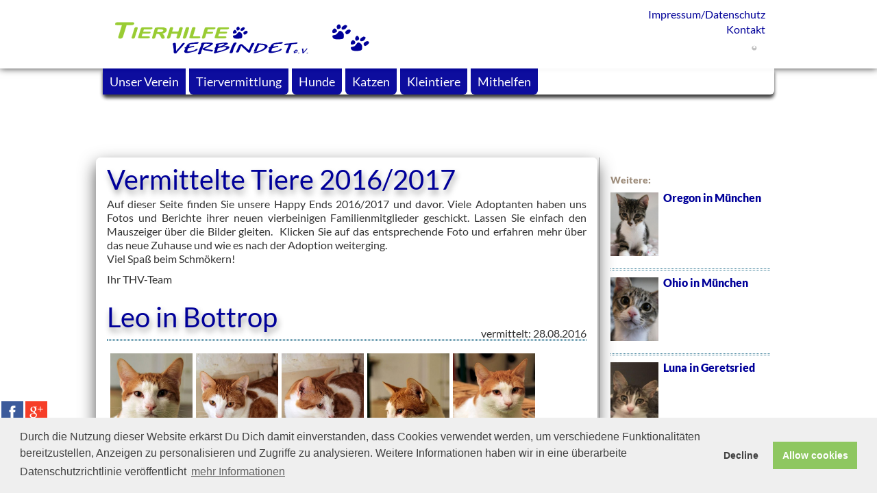

--- FILE ---
content_type: text/html; charset=UTF-8
request_url: https://tierhilfe-verbindet.de/vm/leo.php
body_size: 10613
content:
<!-- google fonts loaded locally by 'localfonts_include v0.3' - dev4me.com -->
	<link href="https://tierhilfe-verbindet.de/templates/tierhilfeev/css/local/lato.css?if=1661092862" rel="stylesheet" type="text/css">
<!DOCTYPE html>


<html>
<head>
<link rel="stylesheet" type="text/css" href="//cdnjs.cloudflare.com/ajax/libs/cookieconsent2/3.1.0/cookieconsent.min.css" />
<script src="//cdnjs.cloudflare.com/ajax/libs/cookieconsent2/3.1.0/cookieconsent.min.js"></script>
<script>
window.addEventListener("load", function(){
window.cookieconsent.initialise({
  "palette": {
    "popup": {
      "background": "#efefef",
      "text": "#404040"
    },
    "button": {
      "background": "#8ec760",
      "text": "#ffffff"
    }
  },
  "type": "opt-in",
  "content": {
    "message": "Durch die Nutzung dieser Website erk&aumlrst Du Dich damit einverstanden, dass Cookies verwendet werden, um verschiedene Funktionalit&aumlten bereitzustellen, Anzeigen zu personalisieren und Zugriffe zu analysieren. Weitere Informationen haben wir in eine &uumlberarbeite Datenschutzrichtlinie ver&oumlffentlicht",
    "X": "Verstanden",
    "link": "mehr Informationen",
    "href": "https://tierhilfe-verbindet.de/de/tierhilfe/impressum.php"
  }
})});
</script><meta http-equiv="Content-Type" content="text/html; charset=utf-8"/>
<meta name="language" content="de"/><title>Tierhilfe Verbindet - Tiervermittlung Hunde Katzen - Vermittelt - Katzen</title><meta name="description" content="Tierhilfe verbindet: Tierschutzverein. Rettet Hunde, Katzen und Kleintiere. Hilft im Ausland Tierheime, Auffangstationen mit Sachspenden. Betreibt Pflegestellen u. Tiervermittlung."><meta name="keywords" content="Alle THV-AnsprechpartnerInnen haben das vereinsinterne Schulungsprogramm durchlaufen und k&ouml;nnen Ihnen somit kompetent beratend zur Seite stehen. Den Adoptivfamilien unserer Vierbeiner stehen wir sowohl im Vorfeld als auch lange Zeit nach der Adoption mit Rat und Tat zur Seite.Wir helfen sowohl im In- als auch im Ausland.
Wir sammeln z. B. Geld- und Sachspenden, bringen Hunde, Katzen und Kleintiere in eigenen Pflegestellen unter, wir helfen bei Kastrationsaktionen, unterst&uuml;tzen finanziell mehrere Tierschutzstationen in Spanien und sind regelm&auml;&szlig;ig vor Ort, um â€žunsere Sch&uuml;tzlingeâ€œ kennenzulernen und mit den spanischen Kolleginnen in engem Austausch zu bleiben!"><link rel="shortcut icon" href="https://tierhilfe-verbindet.de/favicon.ico"/><meta name="msapplication-TileColor" content="#ffc40d"/>
	<meta name="theme-color" content="#ffffff"/><meta name="generator" content="WBCE CMS; https://wbce.org"/><script>
		var WB_URL = 'https://tierhilfe-verbindet.de';
		var LANGUAGE     = 'de';
		var PAGE_ID      = '59';
		var TEMPLATE_DIR = 'https://tierhilfe-verbindet.de/templates/tierhilfeev';
		var SESSION_TIMEOUT = '7200';
	</script><link rel="stylesheet" href="https://tierhilfe-verbindet.de/modules/socialbaker/frontend.css?1420514092" type="text/css">
	<link rel="stylesheet" href="https://tierhilfe-verbindet.de/modules/ckeditor/frontend.css?1682544438" type="text/css">
	<link rel="stylesheet" href="https://tierhilfe-verbindet.de/modules/tiervermittlung/frontend.css?1484557220" type="text/css"><script src="https://tierhilfe-verbindet.de/include/jquery/jquery-min.js?1682544438"></script>
	<script src="https://tierhilfe-verbindet.de/include/jquery/jquery-insert.js?1682544438"></script>
	<script src="https://tierhilfe-verbindet.de/include/jquery/jquery-migrate-min.js?1682544438"></script>
	<script src="https://tierhilfe-verbindet.de/include/jquery/jquery_theme.js?1682544438"></script>
	<script src="https://tierhilfe-verbindet.de/modules/socialbaker/frontend.js?1420514092"></script>
	<script src="https://tierhilfe-verbindet.de/modules/colorbox/frontend.js?1666801470"></script>
	<script src="https://tierhilfe-verbindet.de/modules/tiervermittlung/frontend.js?1434606059"></script>


	
<link rel="stylesheet" type="text/css" href="https://tierhilfe-verbindet.de/templates/tierhilfeev/editor.css?1661092961"  />
<link rel="stylesheet" type="text/css" href="https://tierhilfe-verbindet.de/templates/tierhilfeev/style.css?1666381641"  />

<link rel="shortcut icon" href="https://tierhilfe-verbindet.de/templates/tierhilfeev/img/favicon.ico"/>

<link rel="apple-touch-icon" sizes="120x120" href="/apple-touch-icon-120x120-precomposed.png" /> <link rel="apple-touch-icon" sizes="152x152" href="/apple-touch-icon-152x152-precomposed.png" />




<meta name="viewport" content="width=device-width, initial-scale=1.0" />
<meta name="format-detection" content="telephone=no" />
<meta name="HandheldFriendly" content="true" />
<meta name="MobileOptimized" content="320" />

<script type="text/javascript" src="https://tierhilfe-verbindet.de/include/jquery/plugins/fancybox/jquery.fancybox.pack.js?1434614668"></script>
<link rel="stylesheet" type="text/css" href="https://tierhilfe-verbindet.de/include/jquery/plugins/fancybox/jquery.fancybox.css?1434614667" media="screen" />

<script type="text/javascript" src="https://tierhilfe-verbindet.de/include/jquery/plugins/photoswipe/lib/klass.min.js?1434614703"></script>
<link href="https://tierhilfe-verbindet.de/include/jquery/plugins/photoswipe/photoswipe.css?1434614706" type="text/css" rel="stylesheet" />
<script type="text/javascript" src="https://tierhilfe-verbindet.de/include/jquery/plugins/photoswipe/code.photoswipe.jquery-3.0.5.min.js?1434614671"></script><style type="text/css">/* Page Entries*/

.mod_topic_loop_vermittelt1 {

	float:left;
	
	margin-bottom:8px;
	width: 126px; height:200px;
	border-bottom-width: 1px;
	background: #99CC33;
	margin: 6px 4px;
	padding:3px;
	box-shadow: 1px 3px 3px 0px #333;

}

.mod_topic_loop_vermitteltbcn {

	float:left;
	opacity: 0.95;
	margin-bottom:8px;
	width: 126px; height:200px;
	border-bottom-width: 1px;
	
	background: url(/media/Spanien.png) 100px 165px no-repeat;
	margin: 6px 4px;
	padding:3px;
	box-shadow: 1px 3px 3px 0px #333;

}






.mod_topic_loop_vermittelt {

	float:left;
	
	margin-bottom:8px;
	width: 126px; height:200px;
	border-bottom-width: 1px;
	background: #fff;
	margin: 6px 4px;
	padding:3px;
	box-shadow: 1px 3px 3px 0px #333;

}
.mod_topic_loop_vermittelt .tp_thumbverm {float:left; width: 120px; height:160px; margin:4px 10px 10px 4px}
}










.mod_topic_loop td {vertical-align:top;}

.mod_topic_loop .tp_title {margin:4px 0 0 0}
.mod_topic_loop .tp_thumb {float:left; width: 120px; height:160px; margin:4px 10px 10px 4px}
.mod_topic_loop .tp_thumb:hover, .mod_topic_loop .tp_thumb:active {transform: scale(1.1);}
.mod_topic_loop .tp_author {color:#aaaaaa; font-size: 11px;}
.mod_topic_loop .tp_date {float:right; color:#aaaaaa; font-size: 11px;}
.mod_topic_loop .tp_short {} /*[Short]*/
.mod_topic_loop .tp_readmore {margin:0 0 10px 0; font-weight: bold;}
.mod_topic_loop .tp_prevnext {}

.mod_topic_active5 {font-weight: bold;}
/* Katzen */  

/* Notfall */
.sast_t1 {background: url(/media/Spanien.png) 260px 12px no-repeat;} 
/* in Spanien */
.sast_t2 {background: url(/media/Spanien.png) 260px 12px no-repeat;} 
/* in Deutschland */
.sast_t3 {background: url(/media/in_DE.png) 260px 12px no-repeat;}
/* andere Orga */ 
.sast_t4 {xxbackground: url(/templates/tierhilfeev/img/key.png) 260px 12px no-repeat;}
/* reserviert */
.sast_t5 {background: url(/media/reserviert.png) 230px 12px no-repeat;} 


/* Hunde */  

/* Notfall */
.sast_d1 {background: url(/media/Spanien.png) 260px 135px no-repeat;} 
/* in Spanien */
.sast_d2 {background: url(/media/Spanien.png) 260px 135px no-repeat;} 
/* in Deutschland */
.sast_d3 {background: url(/media/in_DE.png) 260px 135px no-repeat;}
/* andere Orga */ 
.sast_d4 {xxbackground: url(/templates/tierhilfeev/img/key.png) 260px 135px no-repeat;}
/* reserviert */
.sast_d5 {background: url(/media/reserviert.png) 230px 135px no-repeat;} 


.topics_calendar_day {
	padding:12px 0 0 0;
	background: url(img/calendar.png) no-repeat center 4px;
}








.mod_topic_loop {
float:left;
	
	margin-bottom:8px;
	width: 299px; height:170px;
	xxborder-bottom-width: 1px;
	xxbackground: #CFC5B9;
	margin: -10px -40px -20px -30px;
	xxpadding: 33px;
	border-radius: 5px 5px 5px 5px;
	overflow:hidden;
	 transform:scale(0.75,0.75) ;
	-moz-transform:scale(0.75,0.75);
	-webkit-transform:scale(0.75,0.75);
	-o-transform:scale(0.75,0.75);
	-ms-transform:scale(0.75,0.75); 
	
	
	 transition:  transform 0.8s ease 0s;
	-moz-transition:transform 0.8s ease 0s;
	-webkit-transition:transform 0.8s ease 0s;
	-o-transition:transform 0.8s ease 0s;
	-ms-transition:transform 0.8s ease 0s; 
	
	
	box-shadow: 1px 3px 3px 0px #999;
	xxborder-bottom-style: dotted;
	xxborder-bottom-color: #999999;
z-index: 100 !important;
}




.mod_topic_loop:hover
{
xxposition: fixed;
	cursor:zoom-in;
	xxmargin-bottom:8px;
	width: 299px; height:170px;
	xxborder-bottom-width: 1px;
	xxbackground: #CFC5B9;
        background: #fff;
	
	border-radius: 5px 5px 5px 5px;
	overflow:hidden;
	
	box-shadow: 0px 4px 5px 0px #666;
	 transform:rotate(-5deg)scale(1.1,1.1);
	-moz-transform:rotate(-5deg)scale(1.1,1.1) ;
	-webkit-transform:rotate(-5deg)scale(1.1,1.1) ;
	-o-transform:rotate(-5deg)scale(1.1,1.1) ;
	-ms-transform:rotate(-5deg)scale(1.1,1.1) ; 
	
	
	 transition:   0.5s ;
	-moz-transition: 0.5s ;
	-webkit-transition: 0.5s ;
	-o-transition: 0.5s ;
	-ms-transition: 0.5s ; 
	position: relative;
	z-index: 10000 !important;
	
}
	
.mod_topic_loop:before {background:#333;opacity: 0.9;}
.mod_topic_loop:after {display: block;background:#333;opacity: 0.2;}	
.mod_topic_loop:target {display: block;background:#f00;opacity: 0.2;}	

	
@media only screen and (max-width : 1024px){
	
	
	.mod_topic_loop {
float:left;
	width: 299px; height:170px;
	margin: 10px;
	transform: rotate(0deg)scale(1,1);
	transition: 0s ;
	transition: transform 0s ease 0s; 
  z-index: 100 !important;
}




.mod_topic_loop:hover
{


	

	transform: rotate(0deg)scale(1.05,1.05);
        -webkit-transition:0.s;
        transition: 0s }
}



/* Page Entries
.mod_topic_loop {
	margin-bottom:30px;
	border-bottom-width: 1px;
	border-bottom-style: dotted;
	border-bottom-color: #999999;
}
.mod_topic_loop td {vertical-align:top;}

.mod_topic_loop .tp_title {margin:4px 0 0 0}
.mod_topic_loop .tp_thumb {float:left; margin:4px 10px 20px 0}
.mod_topic_loop .tp_author {color:#aaaaaa; font-size: 11px;}
.mod_topic_loop .tp_date {float:right; color:#aaaaaa; font-size: 11px;}
.mod_topic_loop .tp_short {} /*[Short]*/
.mod_topic_loop .tp_readmore {margin:0 0 10px 0; font-weight: bold;}
.mod_topic_loop .tp_prevnext {}

.mod_topic_active5 {font-weight: bold;}
.topics_calendar_day {
	padding:12px 0 0 0;
	background: url(img/calendar.png) no-repeat center 4px;
}

*/

/* Topic Page*/
.mod_topic_page {}
.mod_topic_page .tp_headline {margin-bottom:0;}
.mod_topic_page .tp_picture {float:left; width: 120px; height:180px; margin:35px 10px 10px 0px}

.mod_topic_page .tp_author {color:#aaaaaa; font-size: 11px; margin-top:0;}
.mod_topic_page .tp_date {float:right; color:#aaaaaa; font-size: 11px;}
.mod_topic_page .tp_teaser {} /*[Short]*/
.mod_topic_page .tp_teaser img {float:left; margin:0 10px 5px 0}

.mod_topic_back {font-size: 14px; margin: 20px 0 0 0;	font-weight: bold;}
.mod_topic_edit {font-size: 14px; margin: 20px 0 0 0;	font-weight: bold;}


.mod_topic_page .tp_topicshort {float:left;
	
		width: 55%;min-width: 320px;  xxheight:280px;
	xxborder-bottom-width: 1px;
	background: #CFC5B9;
	font-size: 18px;
	margin:2px 12px 10px 8px;
	padding: 8px;
	border-radius: 5px 5px 5px 5px;
	xxoverflow:hidden;
	box-shadow: 0px 4px 5px 0px #666;
	}



.mod_topic_seealso { padding:10px 0;}
.mod_topic_seealso h4, .mod_topic_seealso p {margin:5px 0 0 0; font-size:1.0em;}
.mod_topic_seealso .pnsa_desc {display:block; width:70%; margin:1px 0; font-size:0.8em; line-height:120%}

.mod_topic_prevnext { padding:4px 0;}
.mod_topic_prevnext h4, .mod_topic_prevnext p {margin:5px 0 0 0; font-size:0.9em;}
.mod_topic_prevnext .pnsa_desc  {display:block; width:70%; margin:1px 0; font-size:0.8em;  line-height:120%}

.pnsaclear {clear:both;}

/*Topic Comments*/
.mod_topic_nocomments {
	font-size: 11px;
	color: #666666;
}
.mod_topic_commentbox {
	border: 0;
	border-bottom: 1px solid #666666;
	width:90%;
	max-width: 400px;
	margin: 10px 0 10px 0;
	padding:10px;
	background-color: #ffffff;
} 

.mod_topic_commentbox .comment_name {
	margin:0;
	font-weight: bold;
}

.mod_topic_commentbox .comment_date {float:right;  width:100px; text-align:right;
	font-size: 10px;
	color: #666666;
	margin:0;
}

.mod_topic_commentbox .comment_text {margin:3px 0; padding-top:5px; border-top: 1px dotted #cccccc;}


/*New AJAX-Comments */
.topicsc_ajax {max-width:400px;}
.topicsc_ajax input, .topicsc_ajax textarea {border: 1px solid #222222; width:90%;}
.topicsc_ajax textarea { height: 120px; font-size: 11px;}



/*Add Comments iFrame*/
.mod_topic_comment_iframe {width:90%; max-width: 400px; height: 450px;}
	
.mod_topic_add_comment {
	/*font-family:"Century Gothic", "Trebuchet MS", "Arial Narrow", Arial, sans-serif;
	color: #2872A6;*/
	font-size: 16px;
	margin: 20px 0 0 5px;
	font-weight: bold;
}

/*Add Comment Frame*/
/*** Don't remove the class nixhier, this is required for ASP ***/
.nixhier {
	display:none;
}

.topicsc_the_f {
	font-size: 12px;
	font-family: Arial, Helvetica, sans-serif;
}

.topicsc_the_f p {
	margin:4px 0;
}

.topicsc_the_f input , .topicsc_the_f textarea {
	border: 1px solid #222222; width:90%;}
.topicsc_the_f textarea { height: 120px; font-size: 11px;}





.topicsc_the_f td {
	font-size: 12px;
	font-weight: bold;
	color: #000066;
}


/*--------------LastComments------------------*/
.comment {margin: 3px 0 0 0; }
.commentlink {margin-top: 0;}


Extras:
{FULL_TOPICS_LIST} 

ul.topic_menu, ul.topic_menu li {list-style-type: none;list-style-image: none; line-height:110%;}
ul.topic_menu {width:100%; margin: 0; padding:0;}
ul.topic_menu li {float:left; width:32%; height:40px; margin: 0;}
ul.topic_menu li div {margin: 0; margin: 0 5px;}
ul.topic_menu a {text-decoration: none;}
ul.topic_menu .tp_listactive {font-weight: bold; color:#000000;}

</style><script src="https://tierhilfe-verbindet.de/modules/mod_opf_email/js/mdcr.js?1682544438"></script>
</head>


<body class="headerbild" id="headergrafik59"><div class="container">
	
	<div class="header"><a href="https://tierhilfe-verbindet.de"><img class="logopic" src="https://tierhilfe-verbindet.de/templates/tierhilfeev/img/logo.png" alt="" /></a></div>			
	
	<div class="topspacer"></div>
	<div id="bigcontent">
		
		
	
	<div id="rightboxdesktop" class="rightbox"><div class="inner"><!--see help how to use a second block -->
<div class="topic_block2">
<!-- <a href="https://tierhilfe-verbindet.de/media/tiervermittlung-katzen/zoom/leok_uebersicht.jpg" target="_blank" rel="fbx" class="fbx"><img class="tp_pic tp_pic59" src="https://tierhilfe-verbindet.de/media/tiervermittlung-katzen/leok_uebersicht.jpg" alt="" /></a>
<div class="tp_picture"><a href="https://tierhilfe-verbindet.de/media/tiervermittlung-katzen/zoom/leok_uebersicht.jpg" target="_blank" rel="fbx" class="fbx"><img class="tp_pic tp_pic59" src="https://tierhilfe-verbindet.de/media/tiervermittlung-katzen/leok_uebersicht.jpg" alt="" /></a></div>
<h3 style="color: rgb(0, 0, 153); margin: 3px 0px 10px; line-height: 21.6px; font-size: 18px; text-shadow: rgb(204, 204, 204) 2px 4px 9px; font-family: Lato, sans-serif; font-style: normal; font-variant: normal; letter-spacing: normal; orphans: auto; text-align: start; text-indent: 0px; text-transform: none; white-space: normal; widows: 1; word-spacing: 0px; -webkit-text-stroke-width: 0px;"><span style="font-size: 16px;">Leo<br />
</span></h3>
<p style="margin: 3px 0px 10px; line-height: 23.4px; color: rgb(51, 51, 51); font-family: Lato, sans-serif; font-size: 18px; font-style: normal; font-variant: normal; font-weight: normal; letter-spacing: normal; orphans: auto; text-align: start; text-indent: 0px; text-transform: none; white-space: normal; widows: 1; word-spacing: 0px; -webkit-text-stroke-width: 0px;"><span style="font-size: 16px;"><strong>Alter:<span class="Apple-converted-space"><span class="Apple-converted-space">&nbsp;</span></span></strong>geb. Juli 2015<br />
<strong>Geschlecht:</strong><span class="Apple-converted-space"> </span>m&auml;nnlich (kastriert)<br />
<strong>Verhalten:</strong><span class="Apple-converted-space">&nbsp;</span> verspielt, zutraulich, verschmust <br />
<strong>vertr&auml;glich mit:&nbsp;</strong>Katzen&nbsp;<br />
<strong>kann zu Kindern:</strong>&nbsp;nicht bekannt<br />
<strong>Handicap:</strong><span class="Apple-converted-space"><span class="Apple-converted-space"><span class="Apple-converted-space">&nbsp;</span></span></span>---<br />
<strong>Haltung:</strong>&nbsp;Wohnungshaltung<span class="Apple-converted-space"><span class="Apple-converted-space">&nbsp;</span>oder Freigang</span><br />
<strong>Aufenthaltsort:&nbsp;</strong>Auffangstation &quot;ASS&quot;/bei Barcelona<span class="Apple-converted-space">&nbsp;</span><br />
<strong>Kontakt:</strong><br />
Alexandra Haberegger<br />
Tel.&nbsp;089/7592726<br />
</span><a style="font-size: 16px;" href="javascript:mdcr('onZdonxslbofKopvsrbosdFboqqobolkrZkk','')"><span style="font-size: 16px;">a(dot)haberegger(at)tierhilfe-verbindet(dot)de</span></a></p> -->




<div class="mod_topic_prevnext"><h4>Weitere:</h4><a href="https://tierhilfe-verbindet.de/vm/oregon.php" style="display:block; margin: 10px 0 10px 0;"><img src="https://tierhilfe-verbindet.de/media/tiervermittlung-katzen/thumbs/k1609oregon.jpg" alt="Oregon in M&uuml;nchen" style="float:left; width:30%; margin:0 3% 10px 0;" />
<strong style="display:block;">Oregon in M&uuml;nchen</strong>
<br style="clear:both;"/><hr></a>
<a href="https://tierhilfe-verbindet.de/vm/ohio.php" style="display:block; margin: 10px 0 10px 0;"><img src="https://tierhilfe-verbindet.de/media/tiervermittlung-katzen/thumbs/k1609ohio.jpg" alt="Ohio in M&uuml;nchen" style="float:left; width:30%; margin:0 3% 10px 0;" />
<strong style="display:block;">Ohio in M&uuml;nchen</strong>
<br style="clear:both;"/><hr></a>
<a href="https://tierhilfe-verbindet.de/vm/luna-in-geretsried.php" style="display:block; margin: 10px 0 10px 0;"><img src="https://tierhilfe-verbindet.de/media/tiervermittlung-katzen/thumbs/luna-uebersicht.jpg" alt="Luna in Geretsried" style="float:left; width:30%; margin:0 3% 10px 0;" />
<strong style="display:block;">Luna in Geretsried</strong>
<br style="clear:both;"/><hr></a>
<a href="https://tierhilfe-verbindet.de/vm/col.php" style="display:block; margin: 10px 0 10px 0;"><img src="https://tierhilfe-verbindet.de/media/tiervermittlung-katzen/thumbs/colk_uebersicht.jpg" alt="Col in G&uuml;nzburg" style="float:left; width:30%; margin:0 3% 10px 0;" />
<strong style="display:block;">Col in G&uuml;nzburg</strong>
<br style="clear:both;"/><hr></a>
<a href="https://tierhilfe-verbindet.de/vm/margarita.php" style="display:block; margin: 10px 0 10px 0;"><img src="https://tierhilfe-verbindet.de/media/tiervermittlung-katzen/thumbs/margaritak_uebersicht.jpg" alt="Margarita in Schorndorf" style="float:left; width:30%; margin:0 3% 10px 0;" />
<strong style="display:block;">Margarita in Schorndorf</strong>
<br style="clear:both;"/><hr></a>
<div class="pnsaclear"></div></div>
</div><br>
</div></div><!-- end rightbox -->
		<div class="contentbox"><div class="inner">
<a class="section_anchor" id="wb_162" ></a>
<h1>Vermittelte Tiere 2016/2017</h1>
<p style="text-align: justify;"><span style="font-size: 16px;">Auf   dieser Seite finden&nbsp;Sie unsere Happy Ends 2016/2017 und davor. Viele  Adoptanten haben  uns Fotos und Berichte ihrer neuen vierbeinigen   Familienmitglieder&nbsp;geschickt. Lassen Sie einfach den Mauszeiger &uuml;ber die   Bilder gleiten.&nbsp; Klicken Sie auf das entsprechende Foto und erfahren   mehr &uuml;ber das neue Zuhause und wie es nach der Adoption weiterging.&nbsp;<br />
Viel Spa&szlig; beim Schm&ouml;kern!</span></p>
<p><span style="font-size: 16px;">Ihr THV-Team</span></p>
<a class="section_anchor" id="wb_159" ></a>
﻿


			<div class="mod_topic_page">
<h1 class="tp_headline">Leo in Bottrop</h1>
<div style="float:right;">vermittelt: 28.08.2016</div><hr>

<div class="additional_pictures"><a href="https://tierhilfe-verbindet.de/media/tiervermittlung-katzen/topic448/zoom/k1601leo.jpg" class="fbx"  rel="fbx" ><img src="https://tierhilfe-verbindet.de/media/tiervermittlung-katzen/topic448/thumbs/k1601leo.jpg" title="k1601leo.jpg" alt="k1601leo.jpg" /></a><a href="https://tierhilfe-verbindet.de/media/tiervermittlung-katzen/topic448/zoom/k1601leo1.jpg" class="fbx"  rel="fbx" ><img src="https://tierhilfe-verbindet.de/media/tiervermittlung-katzen/topic448/thumbs/k1601leo1.jpg" title="k1601leo1.jpg" alt="k1601leo1.jpg" /></a><a href="https://tierhilfe-verbindet.de/media/tiervermittlung-katzen/topic448/zoom/k1601leo2.jpg" class="fbx"  rel="fbx" ><img src="https://tierhilfe-verbindet.de/media/tiervermittlung-katzen/topic448/thumbs/k1601leo2.jpg" title="k1601leo2.jpg" alt="k1601leo2.jpg" /></a><a href="https://tierhilfe-verbindet.de/media/tiervermittlung-katzen/topic448/zoom/k1601leo3.jpg" class="fbx"  rel="fbx" ><img src="https://tierhilfe-verbindet.de/media/tiervermittlung-katzen/topic448/thumbs/k1601leo3.jpg" title="k1601leo3.jpg" alt="k1601leo3.jpg" /></a><a href="https://tierhilfe-verbindet.de/media/tiervermittlung-katzen/topic448/zoom/k1601leo4.jpg" class="fbx"  rel="fbx" ><img src="https://tierhilfe-verbindet.de/media/tiervermittlung-katzen/topic448/thumbs/k1601leo4.jpg" title="k1601leo4.jpg" alt="k1601leo4.jpg" /></a><a href="https://tierhilfe-verbindet.de/media/tiervermittlung-katzen/topic448/zoom/k1601leo5.jpg" class="fbx"  rel="fbx" ><img src="https://tierhilfe-verbindet.de/media/tiervermittlung-katzen/topic448/thumbs/k1601leo5.jpg" title="k1601leo5.jpg" alt="k1601leo5.jpg" /></a><a href="https://tierhilfe-verbindet.de/media/tiervermittlung-katzen/topic448/zoom/k1601leo6.jpg" class="fbx"  rel="fbx" ><img src="https://tierhilfe-verbindet.de/media/tiervermittlung-katzen/topic448/thumbs/k1601leo6.jpg" title="k1601leo6.jpg" alt="k1601leo6.jpg" /></a><a href="https://tierhilfe-verbindet.de/media/tiervermittlung-katzen/topic448/zoom/k1601leo7.jpg" class="fbx"  rel="fbx" ><img src="https://tierhilfe-verbindet.de/media/tiervermittlung-katzen/topic448/thumbs/k1601leo7.jpg" title="k1601leo7.jpg" alt="k1601leo7.jpg" /></a><a href="https://tierhilfe-verbindet.de/media/tiervermittlung-katzen/topic448/zoom/k1601leo8.jpg" class="fbx"  rel="fbx" ><img src="https://tierhilfe-verbindet.de/media/tiervermittlung-katzen/topic448/thumbs/k1601leo8.jpg" title="k1601leo8.jpg" alt="k1601leo8.jpg" /></a><a href="https://tierhilfe-verbindet.de/media/tiervermittlung-katzen/topic448/zoom/k1602leo1.jpg" class="fbx"  rel="fbx" ><img src="https://tierhilfe-verbindet.de/media/tiervermittlung-katzen/topic448/thumbs/k1602leo1.jpg" title="k1602leo1.jpg" alt="k1602leo1.jpg" /></a><a href="https://tierhilfe-verbindet.de/media/tiervermittlung-katzen/topic448/zoom/k1602leo2.jpg" class="fbx"  rel="fbx" ><img src="https://tierhilfe-verbindet.de/media/tiervermittlung-katzen/topic448/thumbs/k1602leo2.jpg" title="k1602leo2.jpg" alt="k1602leo2.jpg" /></a><a href="https://tierhilfe-verbindet.de/media/tiervermittlung-katzen/topic448/zoom/k1602leo3.jpg" class="fbx"  rel="fbx" ><img src="https://tierhilfe-verbindet.de/media/tiervermittlung-katzen/topic448/thumbs/k1602leo3.jpg" title="k1602leo3.jpg" alt="k1602leo3.jpg" /></a><a href="https://tierhilfe-verbindet.de/media/tiervermittlung-katzen/topic448/zoom/k1602leo5.jpg" class="fbx"  rel="fbx" ><img src="https://tierhilfe-verbindet.de/media/tiervermittlung-katzen/topic448/thumbs/k1602leo5.jpg" title="k1602leo5.jpg" alt="k1602leo5.jpg" /></a><a href="https://tierhilfe-verbindet.de/media/tiervermittlung-katzen/topic448/zoom/k1602leo6.jpg" class="fbx"  rel="fbx" ><img src="https://tierhilfe-verbindet.de/media/tiervermittlung-katzen/topic448/thumbs/k1602leo6.jpg" title="k1602leo6.jpg" alt="k1602leo6.jpg" /></a></div><br style="clear:both;"/>

<!--

<div class="mod_topic_prevnext"><h4>Weitere:</h4><a href="https://tierhilfe-verbindet.de/vm/oregon.php" style="display:block; margin: 10px 0 10px 0;"><img src="https://tierhilfe-verbindet.de/media/tiervermittlung-katzen/thumbs/k1609oregon.jpg" alt="Oregon in M&uuml;nchen" style="float:left; width:30%; margin:0 3% 10px 0;" />
<strong style="display:block;">Oregon in M&uuml;nchen</strong>
<br style="clear:both;"/><hr></a>
<a href="https://tierhilfe-verbindet.de/vm/ohio.php" style="display:block; margin: 10px 0 10px 0;"><img src="https://tierhilfe-verbindet.de/media/tiervermittlung-katzen/thumbs/k1609ohio.jpg" alt="Ohio in M&uuml;nchen" style="float:left; width:30%; margin:0 3% 10px 0;" />
<strong style="display:block;">Ohio in M&uuml;nchen</strong>
<br style="clear:both;"/><hr></a>
<a href="https://tierhilfe-verbindet.de/vm/luna-in-geretsried.php" style="display:block; margin: 10px 0 10px 0;"><img src="https://tierhilfe-verbindet.de/media/tiervermittlung-katzen/thumbs/luna-uebersicht.jpg" alt="Luna in Geretsried" style="float:left; width:30%; margin:0 3% 10px 0;" />
<strong style="display:block;">Luna in Geretsried</strong>
<br style="clear:both;"/><hr></a>
<a href="https://tierhilfe-verbindet.de/vm/col.php" style="display:block; margin: 10px 0 10px 0;"><img src="https://tierhilfe-verbindet.de/media/tiervermittlung-katzen/thumbs/colk_uebersicht.jpg" alt="Col in G&uuml;nzburg" style="float:left; width:30%; margin:0 3% 10px 0;" />
<strong style="display:block;">Col in G&uuml;nzburg</strong>
<br style="clear:both;"/><hr></a>
<a href="https://tierhilfe-verbindet.de/vm/margarita.php" style="display:block; margin: 10px 0 10px 0;"><img src="https://tierhilfe-verbindet.de/media/tiervermittlung-katzen/thumbs/margaritak_uebersicht.jpg" alt="Margarita in Schorndorf" style="float:left; width:30%; margin:0 3% 10px 0;" />
<strong style="display:block;">Margarita in Schorndorf</strong>
<br style="clear:both;"/><hr></a>
<div class="pnsaclear"></div></div>
-->
<p class="topics-back"><a href="https://tierhilfe-verbindet.de/de/tierhilfe/happy-ends-2022/vermittelt---2025-und-frueher/vermittelt---katzen-2024/vermittelt-katzen-2016-2017.php">Zur&uuml;ck</a></p>

</div>
<hr/>
<div id="lastcomment"></div>	</div></div><!-- end contentbox -->
		<div id="rightboxmobiles" class="rightbox mobiles_only"><div class="inner"><!--see help how to use a second block -->
<div class="topic_block2">
<!-- <a href="https://tierhilfe-verbindet.de/media/tiervermittlung-katzen/zoom/leok_uebersicht.jpg" target="_blank" rel="fbx" class="fbx"><img class="tp_pic tp_pic59" src="https://tierhilfe-verbindet.de/media/tiervermittlung-katzen/leok_uebersicht.jpg" alt="" /></a>
<div class="tp_picture"><a href="https://tierhilfe-verbindet.de/media/tiervermittlung-katzen/zoom/leok_uebersicht.jpg" target="_blank" rel="fbx" class="fbx"><img class="tp_pic tp_pic59" src="https://tierhilfe-verbindet.de/media/tiervermittlung-katzen/leok_uebersicht.jpg" alt="" /></a></div>
<h3 style="color: rgb(0, 0, 153); margin: 3px 0px 10px; line-height: 21.6px; font-size: 18px; text-shadow: rgb(204, 204, 204) 2px 4px 9px; font-family: Lato, sans-serif; font-style: normal; font-variant: normal; letter-spacing: normal; orphans: auto; text-align: start; text-indent: 0px; text-transform: none; white-space: normal; widows: 1; word-spacing: 0px; -webkit-text-stroke-width: 0px;"><span style="font-size: 16px;">Leo<br />
</span></h3>
<p style="margin: 3px 0px 10px; line-height: 23.4px; color: rgb(51, 51, 51); font-family: Lato, sans-serif; font-size: 18px; font-style: normal; font-variant: normal; font-weight: normal; letter-spacing: normal; orphans: auto; text-align: start; text-indent: 0px; text-transform: none; white-space: normal; widows: 1; word-spacing: 0px; -webkit-text-stroke-width: 0px;"><span style="font-size: 16px;"><strong>Alter:<span class="Apple-converted-space"><span class="Apple-converted-space">&nbsp;</span></span></strong>geb. Juli 2015<br />
<strong>Geschlecht:</strong><span class="Apple-converted-space"> </span>m&auml;nnlich (kastriert)<br />
<strong>Verhalten:</strong><span class="Apple-converted-space">&nbsp;</span> verspielt, zutraulich, verschmust <br />
<strong>vertr&auml;glich mit:&nbsp;</strong>Katzen&nbsp;<br />
<strong>kann zu Kindern:</strong>&nbsp;nicht bekannt<br />
<strong>Handicap:</strong><span class="Apple-converted-space"><span class="Apple-converted-space"><span class="Apple-converted-space">&nbsp;</span></span></span>---<br />
<strong>Haltung:</strong>&nbsp;Wohnungshaltung<span class="Apple-converted-space"><span class="Apple-converted-space">&nbsp;</span>oder Freigang</span><br />
<strong>Aufenthaltsort:&nbsp;</strong>Auffangstation &quot;ASS&quot;/bei Barcelona<span class="Apple-converted-space">&nbsp;</span><br />
<strong>Kontakt:</strong><br />
Alexandra Haberegger<br />
Tel.&nbsp;089/7592726<br />
</span><a style="font-size: 16px;" href="javascript:mdcr('baZqbakfyobsKbcifeobfqFobddbobyxeZxx','')"><span style="font-size: 16px;">a(dot)haberegger(at)tierhilfe-verbindet(dot)de</span></a></p> -->




<div class="mod_topic_prevnext"><h4>Weitere:</h4><a href="https://tierhilfe-verbindet.de/vm/oregon.php" style="display:block; margin: 10px 0 10px 0;"><img src="https://tierhilfe-verbindet.de/media/tiervermittlung-katzen/thumbs/k1609oregon.jpg" alt="Oregon in M&uuml;nchen" style="float:left; width:30%; margin:0 3% 10px 0;" />
<strong style="display:block;">Oregon in M&uuml;nchen</strong>
<br style="clear:both;"/><hr></a>
<a href="https://tierhilfe-verbindet.de/vm/ohio.php" style="display:block; margin: 10px 0 10px 0;"><img src="https://tierhilfe-verbindet.de/media/tiervermittlung-katzen/thumbs/k1609ohio.jpg" alt="Ohio in M&uuml;nchen" style="float:left; width:30%; margin:0 3% 10px 0;" />
<strong style="display:block;">Ohio in M&uuml;nchen</strong>
<br style="clear:both;"/><hr></a>
<a href="https://tierhilfe-verbindet.de/vm/luna-in-geretsried.php" style="display:block; margin: 10px 0 10px 0;"><img src="https://tierhilfe-verbindet.de/media/tiervermittlung-katzen/thumbs/luna-uebersicht.jpg" alt="Luna in Geretsried" style="float:left; width:30%; margin:0 3% 10px 0;" />
<strong style="display:block;">Luna in Geretsried</strong>
<br style="clear:both;"/><hr></a>
<a href="https://tierhilfe-verbindet.de/vm/col.php" style="display:block; margin: 10px 0 10px 0;"><img src="https://tierhilfe-verbindet.de/media/tiervermittlung-katzen/thumbs/colk_uebersicht.jpg" alt="Col in G&uuml;nzburg" style="float:left; width:30%; margin:0 3% 10px 0;" />
<strong style="display:block;">Col in G&uuml;nzburg</strong>
<br style="clear:both;"/><hr></a>
<a href="https://tierhilfe-verbindet.de/vm/margarita.php" style="display:block; margin: 10px 0 10px 0;"><img src="https://tierhilfe-verbindet.de/media/tiervermittlung-katzen/thumbs/margaritak_uebersicht.jpg" alt="Margarita in Schorndorf" style="float:left; width:30%; margin:0 3% 10px 0;" />
<strong style="display:block;">Margarita in Schorndorf</strong>
<br style="clear:both;"/><hr></a>
<div class="pnsaclear"></div></div>
</div><br>
></div></div><!-- end rightbox mobiles_only -->
			
			
	</div><!-- end bigcontent -->
	
	<div class="footer">







		<div class="inner"><p><p><span style="font-size: 18px;">&copy; Tierhilfe Verbindet e.V. <br />
</span></p>
<p><span style="font-size: 18px;">Spendenkonto: Kreissparkasse MSEBE <br />
IBAN: DE54702501500017123845 <br />
BIC: BYLADEM1KMS</span></p>
<div class="fb-like" data-href="http://tiere.tierhilfe-verbindet.de/THV2015/wb/" data-layout="button_count" data-action="like" data-show-faces="true" data-share="true">
</div><a href="https://www.facebook.com/Tierhilfeverbindet/">facebook</a><br><br>		</div>






	</div><!--end footer-->
		
</div><!-- end container -->

<div id="topmenucontainer">



<div class="inner">
	

	

<div class="toplogobox"><a href="https://tierhilfe-verbindet.de/de/tierhilfe.php"><img class="toplogobox" src="https://tierhilfe-verbindet.de/templates/tierhilfeev/img/header_THV.png" alt="" /></a>






		<div class="topsidebarbox"><a href="https://tierhilfe-verbindet.de/de/tierhilfe/impressum.php">Impressum/Datenschutz</a>
						<a href="https://tierhilfe-verbindet.de/de/tierhilfe/team.php">Kontakt</a>
						
					<div id="showlogin"><a href="javascript:showloginbox();"><img src="https://tierhilfe-verbindet.de/templates/tierhilfeev/img/key.png" alt="K" /></a>

<div id="login-box" style="display:none;">
<form class="loginform" name="login" action="https://tierhilfe-verbindet.de/account/login.php" method="post">
<input type="hidden" name="redirect" value="https://tierhilfe-verbindet.de/de/tierhilfe/happy-ends-2022/vermittelt---2025-und-frueher/vermittelt---katzen-2024/vermittelt-katzen-2016-2017.php" />
<table>			
	<tr><td>Benutzername:</td><td><input type="text" name="username" class="inputfield" /></td></tr>
	<tr><td>Passwort:</td><td><input type="password" name="password" class="inputfield"/></td></tr> 
	<tr><td>&nbsp;</td><td><input type="image"  class="loginsubmit" src="https://tierhilfe-verbindet.de/templates/tierhilfeev/img/login.gif" alt="Start" /></td></tr> 
	<!--input type="submit" name="submit" value="Anmeldung" class="submit" alt="Login" /-->
	
	<tr><td colspan="2">
	<p>
	<!-- frontend signup -->
		</p></td></tr> 		
</table></form></div>
</div><!--LOGIN_URL, LOGOUT_URL,FORGOT_URL-->





</div>
		

<div id="shareTHV">

	<div class="socialwrapper"><div class="socialbaker"><a class="share facebook" title="Facebook" href="https://www.facebook.com/sharer/sharer.php?u=https%3A%2F%2Ftierhilfe-verbindet.de%2Fvm%2Fleo.php"><img class="shareicon" src="https://tierhilfe-verbindet.de/modules/socialbaker/images/facebook.png" alt="Facebook" /></a></div>
<div class="socialbaker"><a class="share googleplus" title="GooglePlus" href="https://plus.google.com/share?url=https%3A%2F%2Ftierhilfe-verbindet.de%2Fvm%2Fleo.php"><img class="shareicon" src="https://tierhilfe-verbindet.de/modules/socialbaker/images/googleplus.png" alt="GooglePlus" /></a></div>
</div></div><!--shareTHV-->	


<div id="outerbar">
<h3 style="text-align: center;"><a href="https://tierhilfe-verbindet.de/de/mithelfen.php">Helfen Sie mit!</a></h3>
<p>Unterst&uuml;tzen Sie uns durch einen Einkauf bei Unternehmen, die uns helfen wollen!</p>


<p style="text-align: center;"><a href="https://www.amazon.de//ref=as_sl_pc_tf_lc?&amp;tag=wwwtierhilfev-21&amp;camp=3366&amp;creative=23274&amp;linkCode=ur1&amp;"><img width="180" height="66" alt="" src="/media/amazon.png" /></a></p>

<p style="text-align: center;"><a href="https://tierhilfe-verbindet.de/de/mithelfen/unterstuetze-uns-durch-deine-einkaeufe.php"><img width="210" height="175" align="middle" src="/media/gooding.jpg" alt="" /></a></p>

<p style="text-align: center;">&nbsp;<a href="https://marketing.net.zooplus.de/ts/i3101179/tsc?amc=aff.zooplus.20885.24506.6685&amp;tst=!!TIMESTAMP!!"><img src="https://marketing.net.zooplus.de/ts/i3101179/tsv?amc=aff.zooplus.20885.24506.6685&amp;tst=!!TIMESTAMP!!" alt="Zooplus" /></a></p>
</div><!--end outerbar-->

</div>


<div id="footerbox">
<a href="https://tierhilfe-verbindet.de/de/tierhilfe/impressum.php">Impressum/Datenschutz   </a>

<a> Tierhilfe Verbindet (c)</a><hr>

<p style="text-align: center;"><a href="https://tierhilfe-verbindet.de/de/mithelfen/unterstuetze-uns-durch-deine-einkaeufe.php"><img width="210" height="175" align="middle" src="/media/gooding.jpg" alt="" /></a></p>

<a href="https://tierhilfe-verbindet.de/de/mithelfen.php">

</p>
</div>


<div id="spenden">



<p style="text-align: center;"><a href="https://tierhilfe-verbindet.de/de/mithelfen/spenden.php"><img width="137" height="49" alt="" src="/media/spenden.png" /></a></p>



</div><!--spenden-->














	<div class="topmenubar">
	<!-- frontend search -->
				
		
		
	
		<ul id="mobile" class="nav"><li class="menu-expand menu-parent menu-first"><a href="https://tierhilfe-verbindet.de" class="menu-expand menu-parent menu-first"><span>Unser Verein</span></a><ul><li class="menu-first"><a href="https://tierhilfe-verbindet.de/de/tierhilfe/wir-ueber-uns.php" class="menu-first"><span>Wir über uns</span></a></li><li class=""><a href="https://tierhilfe-verbindet.de/de/tierhilfe/team.php" class=""><span>Team</span></a></li><li class="menu-expand menu-parent"><a href="https://tierhilfe-verbindet.de/de/tierhilfe/happy-ends-2022.php" class="menu-expand menu-parent"><span>Zuhause gefunden</span></a><ul><li class="menu-expand menu-parent menu-first"><a href="https://tierhilfe-verbindet.de/de/tierhilfe/happy-ends-2022/vermittelt---2025-und-frueher.php" class="menu-expand menu-parent menu-first"><span>Vermittelt - 2025 und früher</span></a><ul><li class="menu-expand menu-first"><a href="https://tierhilfe-verbindet.de/de/tierhilfe/happy-ends-2022/vermittelt---2025-und-frueher/vermittelt---kleintiere-2024.php" class="menu-expand menu-first"><span>Vermittelt - Kleintiere 2024</span></a><ul><li class="menu-first"><a href="https://tierhilfe-verbindet.de/de/tierhilfe/happy-ends-2022/vermittelt---2025-und-frueher/vermittelt---kleintiere-2024/vermittelt---kleintiere-2023.php" class="menu-first"><span>Vermittelt - Kleintiere 2023</span></a></li><li class=""><a href="https://tierhilfe-verbindet.de/de/tierhilfe/happy-ends-2022/vermittelt---2025-und-frueher/vermittelt---kleintiere-2024/vermittelt---kleintiere-2022.php" class=""><span>Vermittelt - Kleintiere 2022</span></a></li><li class=""><a href="https://tierhilfe-verbindet.de/de/tierhilfe/happy-ends-2022/vermittelt---2025-und-frueher/vermittelt---kleintiere-2024/vermittelt---kleintiere-2021.php" class=""><span>Vermittelt - Kleintiere 2021</span></a></li><li class="menu-last"><a href="https://tierhilfe-verbindet.de/de/tierhilfe/happy-ends-2022/vermittelt---2025-und-frueher/vermittelt---kleintiere-2024/vermittelt-kleintiere.php" class="menu-last"><span>Vermittelt - Kleintiere 2020</span></a></li><li class="ulend"></li></ul></li><li class="menu-expand menu-parent"><a href="https://tierhilfe-verbindet.de/de/tierhilfe/happy-ends-2022/vermittelt---2025-und-frueher/vermittelt---katzen-2024.php" class="menu-expand menu-parent"><span>Vermittelt - Katzen 2024</span></a><ul><li class="menu-sibling menu-first"><a href="https://tierhilfe-verbindet.de/de/tierhilfe/happy-ends-2022/vermittelt---2025-und-frueher/vermittelt---katzen-2024/vermittelt---katzen-2023.php" class="menu-sibling menu-first"><span>Vermittelt - Katzen 2023</span></a></li><li class="menu-sibling"><a href="https://tierhilfe-verbindet.de/de/tierhilfe/happy-ends-2022/vermittelt---2025-und-frueher/vermittelt---katzen-2024/vermittelt---katzen-2022.php" class="menu-sibling"><span>Vermittelt - Katzen 2022</span></a></li><li class="menu-sibling"><a href="https://tierhilfe-verbindet.de/de/tierhilfe/happy-ends-2022/vermittelt---2025-und-frueher/vermittelt---katzen-2024/vermittelt-katzen-2021.php" class="menu-sibling"><span>Vermittelt - Katzen 2021</span></a></li><li class="menu-sibling"><a href="https://tierhilfe-verbindet.de/de/tierhilfe/happy-ends-2022/vermittelt---2025-und-frueher/vermittelt---katzen-2024/vermittelt---katzen-2020.php" class="menu-sibling"><span>Vermittelt - Katzen 2020</span></a></li><li class="menu-sibling"><a href="https://tierhilfe-verbindet.de/de/tierhilfe/happy-ends-2022/vermittelt---2025-und-frueher/vermittelt---katzen-2024/vermittelt--katzen-2019.php" class="menu-sibling"><span>Vermittelt -Katzen 2019</span></a></li><li class="menu-sibling"><a href="https://tierhilfe-verbindet.de/de/tierhilfe/happy-ends-2022/vermittelt---2025-und-frueher/vermittelt---katzen-2024/vermittelt---katzen-2018.php" class="menu-sibling"><span>Vermittelt - Katzen 2018</span></a></li><li class="menu-current menu-last"><a href="https://tierhilfe-verbindet.de/de/tierhilfe/happy-ends-2022/vermittelt---2025-und-frueher/vermittelt---katzen-2024/vermittelt-katzen-2016-2017.php" class="menu-current menu-last"><span>Vermittelt - Katzen 2016-2017</span></a></li><li class="ulend"></li></ul></li><li class="menu-expand"><a href="https://tierhilfe-verbindet.de/de/tierhilfe/happy-ends-2022/vermittelt---2025-und-frueher/vermittelt---hunde-2024.php" class="menu-expand"><span>Vermittelt - Hunde 2024</span></a><ul><li class="menu-first"><a href="https://tierhilfe-verbindet.de/de/tierhilfe/happy-ends-2022/vermittelt---2025-und-frueher/vermittelt---hunde-2024/vermittelt---hunde-2023.php" class="menu-first"><span>Vermittelt - Hunde 2023</span></a></li><li class=""><a href="https://tierhilfe-verbindet.de/de/tierhilfe/happy-ends-2022/vermittelt---2025-und-frueher/vermittelt---hunde-2024/vermittelt---hunde-2022.php" class=""><span>Vermittelt - Hunde 2022</span></a></li><li class=""><a href="https://tierhilfe-verbindet.de/de/tierhilfe/happy-ends-2022/vermittelt---2025-und-frueher/vermittelt---hunde-2024/vermittelt---hunde-2021.php" class=""><span>Vermittelt - Hunde 2021</span></a></li><li class=""><a href="https://tierhilfe-verbindet.de/de/tierhilfe/happy-ends-2022/vermittelt---2025-und-frueher/vermittelt---hunde-2024/vermittelt---hunde-2020.php" class=""><span>Vermittelt - Hunde 2020</span></a></li><li class=""><a href="https://tierhilfe-verbindet.de/de/tierhilfe/happy-ends-2022/vermittelt---2025-und-frueher/vermittelt---hunde-2024/vermittelt---hunde-2019.php" class=""><span>Vermittelt - Hunde 2019</span></a></li><li class=""><a href="https://tierhilfe-verbindet.de/de/tierhilfe/happy-ends-2022/vermittelt---2025-und-frueher/vermittelt---hunde-2024/vermittelt---hunde-2018.php" class=""><span>Vermittelt - Hunde 2018</span></a></li><li class=""><a href="https://tierhilfe-verbindet.de/de/tierhilfe/happy-ends-2022/vermittelt---2025-und-frueher/vermittelt---hunde-2024/vermittelt---hunde-2017.php" class=""><span>Vermittelt - Hunde 2017</span></a></li><li class="menu-last"><a href="https://tierhilfe-verbindet.de/de/tierhilfe/happy-ends-2022/vermittelt---2025-und-frueher/vermittelt---hunde-2024/vermittelt---hunde-2016.php" class="menu-last"><span>Vermittelt - Hunde 2016</span></a></li><li class="ulend"></li></ul></li><li class=""><a href="https://tierhilfe-verbindet.de/de/tierhilfe/happy-ends-2022/vermittelt---2025-und-frueher/vermittelt---kleintiere-2025.php" class=""><span>Vermittelt - Kleintiere 2025</span></a></li><li class="menu-last"><a href="https://tierhilfe-verbindet.de/de/tierhilfe/happy-ends-2022/vermittelt---2025-und-frueher/vermittelt---katzen-2025.php" class="menu-last"><span>Vermittelt - Katzen 2025</span></a></li><li class="ulend"></li></ul></li><li class=""><a href="https://tierhilfe-verbindet.de/de/tierhilfe/happy-ends-2022/vermittelt-katzen-2026.php" class=""><span>Vermittelt - Katzen 2026</span></a></li><li class="menu-last"><a href="https://tierhilfe-verbindet.de/de/tierhilfe/happy-ends-2022/vermittelt---kleintiere-2026.php" class="menu-last"><span>Vermittelt - Kleintiere 2026</span></a></li><li class="ulend"></li></ul></li><li class=""><a href="https://tierhilfe-verbindet.de/de/tierhilfe/in-erinnerung.php" class=""><span>In Erinnerung</span></a></li><li class="menu-expand menu-last"><a href="https://tierhilfe-verbindet.de/de/tierhilfe/sonstiges.php" class="menu-expand menu-last"><span>Verschiedenes</span></a><ul><li class="menu-first"><a href="https://tierhilfe-verbindet.de/de/tierhilfe/sonstiges/rueckblick.php" class="menu-first"><span>Rückblick</span></a></li><li class=""><a href="https://tierhilfe-verbindet.de/de/tierhilfe/sonstiges/erfolgsgeschichten.php" class=""><span>Erfolgsgeschichten</span></a></li><li class="menu-last"><a href="https://tierhilfe-verbindet.de/de/tierhilfe/sonstiges/tagebuch.php" class="menu-last"><span>Archiv</span></a></li><li class="ulend"></li></ul></li><li class="ulend"></li></ul></li><li class="menu-expand"><a href="https://tierhilfe-verbindet.de/de/tiervermittlung.php" class="menu-expand"><span>Tiervermittlung</span></a><ul><li class="menu-first"><a href="https://tierhilfe-verbindet.de/de/tiervermittlung/infoblaetter-katzen.php" class="menu-first"><span>Katzen</span></a></li><li class=""><a href="https://tierhilfe-verbindet.de/de/tiervermittlung/meerschweinchen.php" class=""><span>Meerschweinchen</span></a></li><li class=""><a href="https://tierhilfe-verbindet.de/de/tiervermittlung/kaninchen.php" class=""><span>Kaninchen</span></a></li><li class=""><a href="https://tierhilfe-verbindet.de/de/tiervermittlung/hamster.php" class=""><span>Hamster</span></a></li><li class="menu-last"><a href="https://tierhilfe-verbindet.de/de/tiervermittlung/wellensittiche.php" class="menu-last"><span>Wellensittiche</span></a></li><li class="ulend"></li></ul></li><li class=""><a href="https://tierhilfe-verbindet.de/de/hunde.php" class=""><span>Hunde</span></a></li><li class=""><a href="https://tierhilfe-verbindet.de/de/katzen.php" class=""><span>Katzen</span></a></li><li class=""><a href="https://tierhilfe-verbindet.de/de/kleintiere.php" class=""><span>Kleintiere</span></a></li><li class="menu-expand menu-last"><a href="https://tierhilfe-verbindet.de/de/mithelfen.php" class="menu-expand menu-last"><span>Mithelfen</span></a><ul><li class="menu-first"><a href="https://tierhilfe-verbindet.de/de/mithelfen/patenschaftsantrag.php" class="menu-first"><span>Patenschaftsantrag</span></a></li><li class=""><a href="https://tierhilfe-verbindet.de/de/mithelfen/unsere-patentiere.php" class=""><span>Patenschaft übernehmen</span></a></li><li class=""><a href="https://tierhilfe-verbindet.de/de/mithelfen/unterstuetze-uns-durch-deine-einkaeufe.php" class=""><span>Unterstütze uns durch deine Einkäufe</span></a></li><li class=""><a href="https://tierhilfe-verbindet.de/de/mithelfen/spenden.php" class=""><span>Spenden</span></a></li><li class="menu-last"><a href="https://tierhilfe-verbindet.de/de/mithelfen/pflegestelle-werden.php" class="menu-last"><span>Pflegestelle werden</span></a></li><li class="ulend"></li></ul></li><li class="ulend"></li></ul><div style="clear:left;"></div>
	</div><!--end topmenubar-->
<a id="mobilemenu" href="javascript:showmenu();"><span>Menu</span></a>



</div></div><!--end topmenucontainer-->
	
<script type="text/javascript" src="https://tierhilfe-verbindet.de/templates/tierhilfeev/script.js?1446639153"></script>

<script type="text/javascript">

var ww = document.body.clientWidth;
if (ww > 800) {

	$("a[rel=fbx]").fancybox({
		'transitionIn'	: 'elastic',
		'transitionOut'	: 'elastic',
		'titlePosition' 	: 'inside'
	});
	
	
	/*
	$("a.editlink, a.tp_editlink").fancybox({
		'type':'iframe',
		'hideOnContentClick': false,
		'hideOnOverlayClick': 0,
		'overlayColor': '#614f10',
		'overlayOpacity':0.7,
		'width':'90%',
		'height':'90%',
		'centerOnScroll':false,
		'onComplete': function(){ scrolllocked = true;},		
		'beforeClose': function(){ reloadpage(); }

	});
	*/
	
	$("a.kontaktlink").fancybox({
		'type':'iframe',	
		'hideOnContentClick': false,
		'hideOnOverlayClick': false,
		'overlayColor': '#ffffff',
		'overlayOpacity':0.7,
		'width':900,
		'height':450,
		'centerOnScroll':false,
		'beforeClose': function() { wt.sendFormRequest(); },
		 helpers   : { 
  			 overlay : {closeClick: false}, // prevents closing when clicking OUTSIDE fancybox 
			 type: 'float'
  		}
	});
	
	
} else {	
	$("#photoswipegallery a").attr('href',function(index,attr){		
		 //return attr.replace('/oldgallery/','/gallery/mobile-');		  
	});
	(function(window, $, PhotoSwipe){			
		$(document).ready(function(){				
			var options = {};
			$("#photoswipegallery a").photoSwipe(options);			
		});
	}(window, window.jQuery, window.Code.PhotoSwipe));
}

$( document ).ready(function() {
	readyfunction();
});		
</script>








<div id="fb-root"></div>
<script>(function(d, s, id) {
  var js, fjs = d.getElementsByTagName(s)[0];
  if (d.getElementById(id)) return;
  js = d.createElement(s); js.id = id;
  js.src = "//connect.facebook.net/de_DE/sdk.js#xfbml=1&version=v2.5";
  fjs.parentNode.insertBefore(js, fjs);
}(document, 'script', 'facebook-jssdk'));</script>
</body>

</html>

--- FILE ---
content_type: text/css
request_url: https://tierhilfe-verbindet.de/templates/tierhilfeev/editor.css?1661092961
body_size: 2556
content:
@import url(webfonts/lato.css);

body { 
	font-family: Verdana, Arial, Helvetica, sans-serif;
	font-family: 'Lato', sans-serif;
	font-size: 16px;
	line-height:100%;
	color:#333;
}
 


/* basics */ 
area, usemap {border:0;}
a img {border:0;}
a { text-decoration: none;}

/*colors*/
/*orange*/
h1, h2, h3, a { color: #000099; }
.nav li a:hover, .nav li a:focus, .nav li ul li a, .nav a.menu-current, ul.nav a.menu-parent { background-color: #000099; color: #fff; }



p, h1, h2, h3, h4, h5, h6, r1 { margin: 3px 0 10px 0; }

p {line-height:130%; }


h1, h2, h3 {line-height:120%; }
h4, h6 { color: #9e8d7b; }
h5 { color: #99000; }
h1 { font-size:40px; line-height:80%; font-weight:400; text-shadow: 2px 6px 9px #999;} 
h2 { font-size: 28px; text-shadow: 2px 6px 9px #aaa;} 
h3 { font-size: 18px; text-shadow: 2px 4px 9px #ccc; } 
h4 { font-size: 16px;} 
h5 { font-size: 14px; }
h6 { font-size: 12px; }


a:hover {color: #000;} 

.topmenubar a { font-size: 18px ! important; }


hr{
	border:dotted #327893 1px; height:1px;
	clear:both;
}


li {	
	padding-bottom: 4px;		
} 

ul {	
	margin-top: 0;
	margin-bottom: 10px;
	margin-left: 0.9em;
	padding-left: 0.9em;
	list-style-image: url(img/li.gif);
	list-style-type: square	
}



ol {	
	margin-top: 0;
	margin-bottom: 10px;
	margin-left: 0.9em;
	padding-left: 0.9em;		
}


address {
	line-height:120%;
	margin: 10px 0 20px 0;
	padding-left: 10px;
	border-left: 6px solid #cdc2b6;
	font-style: normal;
	font-weight: bold;
	}


blockquote {	
	padding: 10px;
	margin: 0 0 20px 0;
}

pre, code {
	padding: 5px 0 10px 6px;
	margin: 3px 0 20px 0;	
	font-size:1em;	
	overflow:auto; 
	line-height:1.5em;
	color:#eee;		
}

table {	
	border-collapse:collapse;	
	border-top: 1px solid #cdc2b6;
	margin-top: 3px;
	margin-bottom:5px;
	width:100%;
	font: 0.85em;	
}

/*
table caption {font-size:1.1em; text-align:left; }
table th {font-size:0.9em; padding: 4px; text-align:left; vertical-align: top;  border-bottom: 1px solid #373737;}
table tbody td {font-size:0.9em; padding: 4px; vertical-align: top;  border-bottom: 1px solid #373737;}
table tbody tr:hover td {background-color:#444;}
tbody td p, tbody td h1, tbody td h2, tbody td h3, tbody td h4 {margin: 0; line-height:110%;}
*/
input , textarea, pre, code, blockquote, select {
	border: 1px solid #9e8d7b;  background: transparent  url(img/bg50.png);  color: #000;
}


/*-----------------------------------------------------------------*/	

/* Specials */
p img[align="right"], h3 img[align="right"] { float:right; margin: 4px 0 5px 10px; max-width: 49%;}
p img[align="left"], h3 img[align="left"] { float:left; margin: 4px 10px 5px 0; max-width: 49%;}
